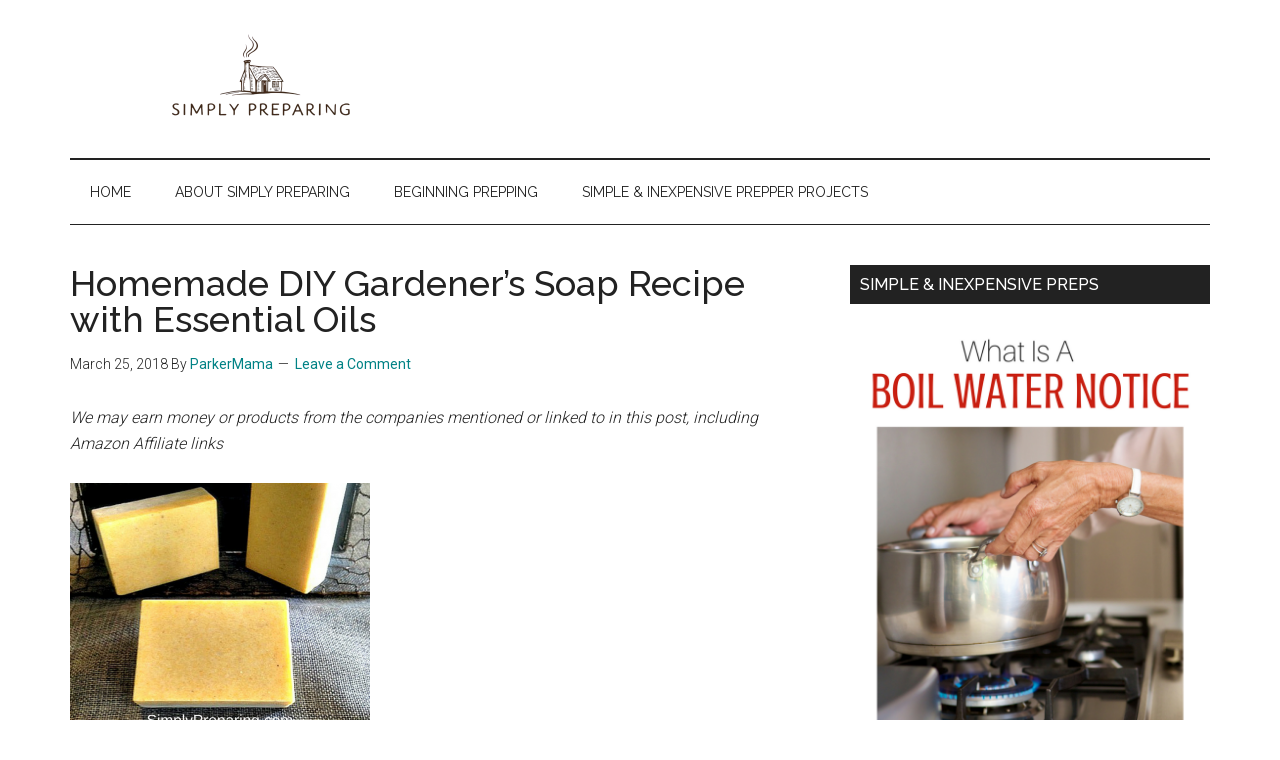

--- FILE ---
content_type: text/html; charset=UTF-8
request_url: https://simplypreparing.com/homemade-diy-gardeners-soap/homemade-diy-gardeners-soap-recipe-with-essential-oils/
body_size: 12995
content:
<!DOCTYPE html>
<html lang="en-US">
<head >
<meta charset="UTF-8" />
<meta name="viewport" content="width=device-width, initial-scale=1" />
<link rel="dns-prefetch" href="//cdn.hu-manity.co" />
		<!-- Cookie Compliance -->
		<script type="text/javascript">var huOptions = {"appID":"simplypreparingcom-46c7ce7","currentLanguage":"en","blocking":false,"globalCookie":false,"isAdmin":false,"privacyConsent":true,"forms":[]};</script>
		<script type="text/javascript" src="https://cdn.hu-manity.co/hu-banner.min.js"></script><title>Homemade DIY Gardener&#8217;s Soap Recipe with Essential Oils</title>
<meta name='robots' content='max-image-preview:large' />
	<style>img:is([sizes="auto" i], [sizes^="auto," i]) { contain-intrinsic-size: 3000px 1500px }</style>
	<link rel='dns-prefetch' href='//www.googletagmanager.com' />
<link rel='dns-prefetch' href='//fonts.googleapis.com' />
<link rel="alternate" type="application/rss+xml" title="Simply Preparing &raquo; Feed" href="https://simplypreparing.com/feed/" />
<link rel="alternate" type="application/rss+xml" title="Simply Preparing &raquo; Comments Feed" href="https://simplypreparing.com/comments/feed/" />
<link rel="alternate" type="application/rss+xml" title="Simply Preparing &raquo; Homemade DIY Gardener&#8217;s Soap Recipe with Essential Oils Comments Feed" href="https://simplypreparing.com/homemade-diy-gardeners-soap/homemade-diy-gardeners-soap-recipe-with-essential-oils/feed/" />
<link rel="canonical" href="https://simplypreparing.com/homemade-diy-gardeners-soap/homemade-diy-gardeners-soap-recipe-with-essential-oils/" />
		<!-- This site uses the Google Analytics by MonsterInsights plugin v9.6.1 - Using Analytics tracking - https://www.monsterinsights.com/ -->
							<script src="//www.googletagmanager.com/gtag/js?id=G-7FVS16R0PW"  data-cfasync="false" data-wpfc-render="false" async></script>
			<script data-cfasync="false" data-wpfc-render="false">
				var mi_version = '9.6.1';
				var mi_track_user = true;
				var mi_no_track_reason = '';
								var MonsterInsightsDefaultLocations = {"page_location":"https:\/\/simplypreparing.com\/homemade-diy-gardeners-soap\/homemade-diy-gardeners-soap-recipe-with-essential-oils\/"};
								if ( typeof MonsterInsightsPrivacyGuardFilter === 'function' ) {
					var MonsterInsightsLocations = (typeof MonsterInsightsExcludeQuery === 'object') ? MonsterInsightsPrivacyGuardFilter( MonsterInsightsExcludeQuery ) : MonsterInsightsPrivacyGuardFilter( MonsterInsightsDefaultLocations );
				} else {
					var MonsterInsightsLocations = (typeof MonsterInsightsExcludeQuery === 'object') ? MonsterInsightsExcludeQuery : MonsterInsightsDefaultLocations;
				}

								var disableStrs = [
										'ga-disable-G-7FVS16R0PW',
									];

				/* Function to detect opted out users */
				function __gtagTrackerIsOptedOut() {
					for (var index = 0; index < disableStrs.length; index++) {
						if (document.cookie.indexOf(disableStrs[index] + '=true') > -1) {
							return true;
						}
					}

					return false;
				}

				/* Disable tracking if the opt-out cookie exists. */
				if (__gtagTrackerIsOptedOut()) {
					for (var index = 0; index < disableStrs.length; index++) {
						window[disableStrs[index]] = true;
					}
				}

				/* Opt-out function */
				function __gtagTrackerOptout() {
					for (var index = 0; index < disableStrs.length; index++) {
						document.cookie = disableStrs[index] + '=true; expires=Thu, 31 Dec 2099 23:59:59 UTC; path=/';
						window[disableStrs[index]] = true;
					}
				}

				if ('undefined' === typeof gaOptout) {
					function gaOptout() {
						__gtagTrackerOptout();
					}
				}
								window.dataLayer = window.dataLayer || [];

				window.MonsterInsightsDualTracker = {
					helpers: {},
					trackers: {},
				};
				if (mi_track_user) {
					function __gtagDataLayer() {
						dataLayer.push(arguments);
					}

					function __gtagTracker(type, name, parameters) {
						if (!parameters) {
							parameters = {};
						}

						if (parameters.send_to) {
							__gtagDataLayer.apply(null, arguments);
							return;
						}

						if (type === 'event') {
														parameters.send_to = monsterinsights_frontend.v4_id;
							var hookName = name;
							if (typeof parameters['event_category'] !== 'undefined') {
								hookName = parameters['event_category'] + ':' + name;
							}

							if (typeof MonsterInsightsDualTracker.trackers[hookName] !== 'undefined') {
								MonsterInsightsDualTracker.trackers[hookName](parameters);
							} else {
								__gtagDataLayer('event', name, parameters);
							}
							
						} else {
							__gtagDataLayer.apply(null, arguments);
						}
					}

					__gtagTracker('js', new Date());
					__gtagTracker('set', {
						'developer_id.dZGIzZG': true,
											});
					if ( MonsterInsightsLocations.page_location ) {
						__gtagTracker('set', MonsterInsightsLocations);
					}
										__gtagTracker('config', 'G-7FVS16R0PW', {"forceSSL":"true"} );
															window.gtag = __gtagTracker;										(function () {
						/* https://developers.google.com/analytics/devguides/collection/analyticsjs/ */
						/* ga and __gaTracker compatibility shim. */
						var noopfn = function () {
							return null;
						};
						var newtracker = function () {
							return new Tracker();
						};
						var Tracker = function () {
							return null;
						};
						var p = Tracker.prototype;
						p.get = noopfn;
						p.set = noopfn;
						p.send = function () {
							var args = Array.prototype.slice.call(arguments);
							args.unshift('send');
							__gaTracker.apply(null, args);
						};
						var __gaTracker = function () {
							var len = arguments.length;
							if (len === 0) {
								return;
							}
							var f = arguments[len - 1];
							if (typeof f !== 'object' || f === null || typeof f.hitCallback !== 'function') {
								if ('send' === arguments[0]) {
									var hitConverted, hitObject = false, action;
									if ('event' === arguments[1]) {
										if ('undefined' !== typeof arguments[3]) {
											hitObject = {
												'eventAction': arguments[3],
												'eventCategory': arguments[2],
												'eventLabel': arguments[4],
												'value': arguments[5] ? arguments[5] : 1,
											}
										}
									}
									if ('pageview' === arguments[1]) {
										if ('undefined' !== typeof arguments[2]) {
											hitObject = {
												'eventAction': 'page_view',
												'page_path': arguments[2],
											}
										}
									}
									if (typeof arguments[2] === 'object') {
										hitObject = arguments[2];
									}
									if (typeof arguments[5] === 'object') {
										Object.assign(hitObject, arguments[5]);
									}
									if ('undefined' !== typeof arguments[1].hitType) {
										hitObject = arguments[1];
										if ('pageview' === hitObject.hitType) {
											hitObject.eventAction = 'page_view';
										}
									}
									if (hitObject) {
										action = 'timing' === arguments[1].hitType ? 'timing_complete' : hitObject.eventAction;
										hitConverted = mapArgs(hitObject);
										__gtagTracker('event', action, hitConverted);
									}
								}
								return;
							}

							function mapArgs(args) {
								var arg, hit = {};
								var gaMap = {
									'eventCategory': 'event_category',
									'eventAction': 'event_action',
									'eventLabel': 'event_label',
									'eventValue': 'event_value',
									'nonInteraction': 'non_interaction',
									'timingCategory': 'event_category',
									'timingVar': 'name',
									'timingValue': 'value',
									'timingLabel': 'event_label',
									'page': 'page_path',
									'location': 'page_location',
									'title': 'page_title',
									'referrer' : 'page_referrer',
								};
								for (arg in args) {
																		if (!(!args.hasOwnProperty(arg) || !gaMap.hasOwnProperty(arg))) {
										hit[gaMap[arg]] = args[arg];
									} else {
										hit[arg] = args[arg];
									}
								}
								return hit;
							}

							try {
								f.hitCallback();
							} catch (ex) {
							}
						};
						__gaTracker.create = newtracker;
						__gaTracker.getByName = newtracker;
						__gaTracker.getAll = function () {
							return [];
						};
						__gaTracker.remove = noopfn;
						__gaTracker.loaded = true;
						window['__gaTracker'] = __gaTracker;
					})();
									} else {
										console.log("");
					(function () {
						function __gtagTracker() {
							return null;
						}

						window['__gtagTracker'] = __gtagTracker;
						window['gtag'] = __gtagTracker;
					})();
									}
			</script>
				<!-- / Google Analytics by MonsterInsights -->
		<script>
window._wpemojiSettings = {"baseUrl":"https:\/\/s.w.org\/images\/core\/emoji\/16.0.1\/72x72\/","ext":".png","svgUrl":"https:\/\/s.w.org\/images\/core\/emoji\/16.0.1\/svg\/","svgExt":".svg","source":{"concatemoji":"https:\/\/simplypreparing.com\/wp-includes\/js\/wp-emoji-release.min.js?ver=6.8.3"}};
/*! This file is auto-generated */
!function(s,n){var o,i,e;function c(e){try{var t={supportTests:e,timestamp:(new Date).valueOf()};sessionStorage.setItem(o,JSON.stringify(t))}catch(e){}}function p(e,t,n){e.clearRect(0,0,e.canvas.width,e.canvas.height),e.fillText(t,0,0);var t=new Uint32Array(e.getImageData(0,0,e.canvas.width,e.canvas.height).data),a=(e.clearRect(0,0,e.canvas.width,e.canvas.height),e.fillText(n,0,0),new Uint32Array(e.getImageData(0,0,e.canvas.width,e.canvas.height).data));return t.every(function(e,t){return e===a[t]})}function u(e,t){e.clearRect(0,0,e.canvas.width,e.canvas.height),e.fillText(t,0,0);for(var n=e.getImageData(16,16,1,1),a=0;a<n.data.length;a++)if(0!==n.data[a])return!1;return!0}function f(e,t,n,a){switch(t){case"flag":return n(e,"\ud83c\udff3\ufe0f\u200d\u26a7\ufe0f","\ud83c\udff3\ufe0f\u200b\u26a7\ufe0f")?!1:!n(e,"\ud83c\udde8\ud83c\uddf6","\ud83c\udde8\u200b\ud83c\uddf6")&&!n(e,"\ud83c\udff4\udb40\udc67\udb40\udc62\udb40\udc65\udb40\udc6e\udb40\udc67\udb40\udc7f","\ud83c\udff4\u200b\udb40\udc67\u200b\udb40\udc62\u200b\udb40\udc65\u200b\udb40\udc6e\u200b\udb40\udc67\u200b\udb40\udc7f");case"emoji":return!a(e,"\ud83e\udedf")}return!1}function g(e,t,n,a){var r="undefined"!=typeof WorkerGlobalScope&&self instanceof WorkerGlobalScope?new OffscreenCanvas(300,150):s.createElement("canvas"),o=r.getContext("2d",{willReadFrequently:!0}),i=(o.textBaseline="top",o.font="600 32px Arial",{});return e.forEach(function(e){i[e]=t(o,e,n,a)}),i}function t(e){var t=s.createElement("script");t.src=e,t.defer=!0,s.head.appendChild(t)}"undefined"!=typeof Promise&&(o="wpEmojiSettingsSupports",i=["flag","emoji"],n.supports={everything:!0,everythingExceptFlag:!0},e=new Promise(function(e){s.addEventListener("DOMContentLoaded",e,{once:!0})}),new Promise(function(t){var n=function(){try{var e=JSON.parse(sessionStorage.getItem(o));if("object"==typeof e&&"number"==typeof e.timestamp&&(new Date).valueOf()<e.timestamp+604800&&"object"==typeof e.supportTests)return e.supportTests}catch(e){}return null}();if(!n){if("undefined"!=typeof Worker&&"undefined"!=typeof OffscreenCanvas&&"undefined"!=typeof URL&&URL.createObjectURL&&"undefined"!=typeof Blob)try{var e="postMessage("+g.toString()+"("+[JSON.stringify(i),f.toString(),p.toString(),u.toString()].join(",")+"));",a=new Blob([e],{type:"text/javascript"}),r=new Worker(URL.createObjectURL(a),{name:"wpTestEmojiSupports"});return void(r.onmessage=function(e){c(n=e.data),r.terminate(),t(n)})}catch(e){}c(n=g(i,f,p,u))}t(n)}).then(function(e){for(var t in e)n.supports[t]=e[t],n.supports.everything=n.supports.everything&&n.supports[t],"flag"!==t&&(n.supports.everythingExceptFlag=n.supports.everythingExceptFlag&&n.supports[t]);n.supports.everythingExceptFlag=n.supports.everythingExceptFlag&&!n.supports.flag,n.DOMReady=!1,n.readyCallback=function(){n.DOMReady=!0}}).then(function(){return e}).then(function(){var e;n.supports.everything||(n.readyCallback(),(e=n.source||{}).concatemoji?t(e.concatemoji):e.wpemoji&&e.twemoji&&(t(e.twemoji),t(e.wpemoji)))}))}((window,document),window._wpemojiSettings);
</script>
<link rel='stylesheet' id='magazine-pro-css' href='https://simplypreparing.com/wp-content/themes/magazine-pro/style.css?ver=3.7.2' media='all' />
<style id='magazine-pro-inline-css'>

		.custom-logo-link,
		.wp-custom-logo .title-area {
			max-width: 380px;
		}

		.wp-custom-logo .header-widget-area {
			max-width: calc(99% - 380px);
		}
		
</style>
<style id='wp-emoji-styles-inline-css'>

	img.wp-smiley, img.emoji {
		display: inline !important;
		border: none !important;
		box-shadow: none !important;
		height: 1em !important;
		width: 1em !important;
		margin: 0 0.07em !important;
		vertical-align: -0.1em !important;
		background: none !important;
		padding: 0 !important;
	}
</style>
<link rel='stylesheet' id='wp-block-library-css' href='https://simplypreparing.com/wp-includes/css/dist/block-library/style.min.css?ver=6.8.3' media='all' />
<style id='classic-theme-styles-inline-css'>
/*! This file is auto-generated */
.wp-block-button__link{color:#fff;background-color:#32373c;border-radius:9999px;box-shadow:none;text-decoration:none;padding:calc(.667em + 2px) calc(1.333em + 2px);font-size:1.125em}.wp-block-file__button{background:#32373c;color:#fff;text-decoration:none}
</style>
<style id='global-styles-inline-css'>
:root{--wp--preset--aspect-ratio--square: 1;--wp--preset--aspect-ratio--4-3: 4/3;--wp--preset--aspect-ratio--3-4: 3/4;--wp--preset--aspect-ratio--3-2: 3/2;--wp--preset--aspect-ratio--2-3: 2/3;--wp--preset--aspect-ratio--16-9: 16/9;--wp--preset--aspect-ratio--9-16: 9/16;--wp--preset--color--black: #000000;--wp--preset--color--cyan-bluish-gray: #abb8c3;--wp--preset--color--white: #ffffff;--wp--preset--color--pale-pink: #f78da7;--wp--preset--color--vivid-red: #cf2e2e;--wp--preset--color--luminous-vivid-orange: #ff6900;--wp--preset--color--luminous-vivid-amber: #fcb900;--wp--preset--color--light-green-cyan: #7bdcb5;--wp--preset--color--vivid-green-cyan: #00d084;--wp--preset--color--pale-cyan-blue: #8ed1fc;--wp--preset--color--vivid-cyan-blue: #0693e3;--wp--preset--color--vivid-purple: #9b51e0;--wp--preset--color--theme-primary: #008285;--wp--preset--color--theme-secondary: #008285;--wp--preset--gradient--vivid-cyan-blue-to-vivid-purple: linear-gradient(135deg,rgba(6,147,227,1) 0%,rgb(155,81,224) 100%);--wp--preset--gradient--light-green-cyan-to-vivid-green-cyan: linear-gradient(135deg,rgb(122,220,180) 0%,rgb(0,208,130) 100%);--wp--preset--gradient--luminous-vivid-amber-to-luminous-vivid-orange: linear-gradient(135deg,rgba(252,185,0,1) 0%,rgba(255,105,0,1) 100%);--wp--preset--gradient--luminous-vivid-orange-to-vivid-red: linear-gradient(135deg,rgba(255,105,0,1) 0%,rgb(207,46,46) 100%);--wp--preset--gradient--very-light-gray-to-cyan-bluish-gray: linear-gradient(135deg,rgb(238,238,238) 0%,rgb(169,184,195) 100%);--wp--preset--gradient--cool-to-warm-spectrum: linear-gradient(135deg,rgb(74,234,220) 0%,rgb(151,120,209) 20%,rgb(207,42,186) 40%,rgb(238,44,130) 60%,rgb(251,105,98) 80%,rgb(254,248,76) 100%);--wp--preset--gradient--blush-light-purple: linear-gradient(135deg,rgb(255,206,236) 0%,rgb(152,150,240) 100%);--wp--preset--gradient--blush-bordeaux: linear-gradient(135deg,rgb(254,205,165) 0%,rgb(254,45,45) 50%,rgb(107,0,62) 100%);--wp--preset--gradient--luminous-dusk: linear-gradient(135deg,rgb(255,203,112) 0%,rgb(199,81,192) 50%,rgb(65,88,208) 100%);--wp--preset--gradient--pale-ocean: linear-gradient(135deg,rgb(255,245,203) 0%,rgb(182,227,212) 50%,rgb(51,167,181) 100%);--wp--preset--gradient--electric-grass: linear-gradient(135deg,rgb(202,248,128) 0%,rgb(113,206,126) 100%);--wp--preset--gradient--midnight: linear-gradient(135deg,rgb(2,3,129) 0%,rgb(40,116,252) 100%);--wp--preset--font-size--small: 12px;--wp--preset--font-size--medium: 20px;--wp--preset--font-size--large: 20px;--wp--preset--font-size--x-large: 42px;--wp--preset--font-size--normal: 16px;--wp--preset--font-size--larger: 24px;--wp--preset--spacing--20: 0.44rem;--wp--preset--spacing--30: 0.67rem;--wp--preset--spacing--40: 1rem;--wp--preset--spacing--50: 1.5rem;--wp--preset--spacing--60: 2.25rem;--wp--preset--spacing--70: 3.38rem;--wp--preset--spacing--80: 5.06rem;--wp--preset--shadow--natural: 6px 6px 9px rgba(0, 0, 0, 0.2);--wp--preset--shadow--deep: 12px 12px 50px rgba(0, 0, 0, 0.4);--wp--preset--shadow--sharp: 6px 6px 0px rgba(0, 0, 0, 0.2);--wp--preset--shadow--outlined: 6px 6px 0px -3px rgba(255, 255, 255, 1), 6px 6px rgba(0, 0, 0, 1);--wp--preset--shadow--crisp: 6px 6px 0px rgba(0, 0, 0, 1);}:where(.is-layout-flex){gap: 0.5em;}:where(.is-layout-grid){gap: 0.5em;}body .is-layout-flex{display: flex;}.is-layout-flex{flex-wrap: wrap;align-items: center;}.is-layout-flex > :is(*, div){margin: 0;}body .is-layout-grid{display: grid;}.is-layout-grid > :is(*, div){margin: 0;}:where(.wp-block-columns.is-layout-flex){gap: 2em;}:where(.wp-block-columns.is-layout-grid){gap: 2em;}:where(.wp-block-post-template.is-layout-flex){gap: 1.25em;}:where(.wp-block-post-template.is-layout-grid){gap: 1.25em;}.has-black-color{color: var(--wp--preset--color--black) !important;}.has-cyan-bluish-gray-color{color: var(--wp--preset--color--cyan-bluish-gray) !important;}.has-white-color{color: var(--wp--preset--color--white) !important;}.has-pale-pink-color{color: var(--wp--preset--color--pale-pink) !important;}.has-vivid-red-color{color: var(--wp--preset--color--vivid-red) !important;}.has-luminous-vivid-orange-color{color: var(--wp--preset--color--luminous-vivid-orange) !important;}.has-luminous-vivid-amber-color{color: var(--wp--preset--color--luminous-vivid-amber) !important;}.has-light-green-cyan-color{color: var(--wp--preset--color--light-green-cyan) !important;}.has-vivid-green-cyan-color{color: var(--wp--preset--color--vivid-green-cyan) !important;}.has-pale-cyan-blue-color{color: var(--wp--preset--color--pale-cyan-blue) !important;}.has-vivid-cyan-blue-color{color: var(--wp--preset--color--vivid-cyan-blue) !important;}.has-vivid-purple-color{color: var(--wp--preset--color--vivid-purple) !important;}.has-black-background-color{background-color: var(--wp--preset--color--black) !important;}.has-cyan-bluish-gray-background-color{background-color: var(--wp--preset--color--cyan-bluish-gray) !important;}.has-white-background-color{background-color: var(--wp--preset--color--white) !important;}.has-pale-pink-background-color{background-color: var(--wp--preset--color--pale-pink) !important;}.has-vivid-red-background-color{background-color: var(--wp--preset--color--vivid-red) !important;}.has-luminous-vivid-orange-background-color{background-color: var(--wp--preset--color--luminous-vivid-orange) !important;}.has-luminous-vivid-amber-background-color{background-color: var(--wp--preset--color--luminous-vivid-amber) !important;}.has-light-green-cyan-background-color{background-color: var(--wp--preset--color--light-green-cyan) !important;}.has-vivid-green-cyan-background-color{background-color: var(--wp--preset--color--vivid-green-cyan) !important;}.has-pale-cyan-blue-background-color{background-color: var(--wp--preset--color--pale-cyan-blue) !important;}.has-vivid-cyan-blue-background-color{background-color: var(--wp--preset--color--vivid-cyan-blue) !important;}.has-vivid-purple-background-color{background-color: var(--wp--preset--color--vivid-purple) !important;}.has-black-border-color{border-color: var(--wp--preset--color--black) !important;}.has-cyan-bluish-gray-border-color{border-color: var(--wp--preset--color--cyan-bluish-gray) !important;}.has-white-border-color{border-color: var(--wp--preset--color--white) !important;}.has-pale-pink-border-color{border-color: var(--wp--preset--color--pale-pink) !important;}.has-vivid-red-border-color{border-color: var(--wp--preset--color--vivid-red) !important;}.has-luminous-vivid-orange-border-color{border-color: var(--wp--preset--color--luminous-vivid-orange) !important;}.has-luminous-vivid-amber-border-color{border-color: var(--wp--preset--color--luminous-vivid-amber) !important;}.has-light-green-cyan-border-color{border-color: var(--wp--preset--color--light-green-cyan) !important;}.has-vivid-green-cyan-border-color{border-color: var(--wp--preset--color--vivid-green-cyan) !important;}.has-pale-cyan-blue-border-color{border-color: var(--wp--preset--color--pale-cyan-blue) !important;}.has-vivid-cyan-blue-border-color{border-color: var(--wp--preset--color--vivid-cyan-blue) !important;}.has-vivid-purple-border-color{border-color: var(--wp--preset--color--vivid-purple) !important;}.has-vivid-cyan-blue-to-vivid-purple-gradient-background{background: var(--wp--preset--gradient--vivid-cyan-blue-to-vivid-purple) !important;}.has-light-green-cyan-to-vivid-green-cyan-gradient-background{background: var(--wp--preset--gradient--light-green-cyan-to-vivid-green-cyan) !important;}.has-luminous-vivid-amber-to-luminous-vivid-orange-gradient-background{background: var(--wp--preset--gradient--luminous-vivid-amber-to-luminous-vivid-orange) !important;}.has-luminous-vivid-orange-to-vivid-red-gradient-background{background: var(--wp--preset--gradient--luminous-vivid-orange-to-vivid-red) !important;}.has-very-light-gray-to-cyan-bluish-gray-gradient-background{background: var(--wp--preset--gradient--very-light-gray-to-cyan-bluish-gray) !important;}.has-cool-to-warm-spectrum-gradient-background{background: var(--wp--preset--gradient--cool-to-warm-spectrum) !important;}.has-blush-light-purple-gradient-background{background: var(--wp--preset--gradient--blush-light-purple) !important;}.has-blush-bordeaux-gradient-background{background: var(--wp--preset--gradient--blush-bordeaux) !important;}.has-luminous-dusk-gradient-background{background: var(--wp--preset--gradient--luminous-dusk) !important;}.has-pale-ocean-gradient-background{background: var(--wp--preset--gradient--pale-ocean) !important;}.has-electric-grass-gradient-background{background: var(--wp--preset--gradient--electric-grass) !important;}.has-midnight-gradient-background{background: var(--wp--preset--gradient--midnight) !important;}.has-small-font-size{font-size: var(--wp--preset--font-size--small) !important;}.has-medium-font-size{font-size: var(--wp--preset--font-size--medium) !important;}.has-large-font-size{font-size: var(--wp--preset--font-size--large) !important;}.has-x-large-font-size{font-size: var(--wp--preset--font-size--x-large) !important;}
:where(.wp-block-post-template.is-layout-flex){gap: 1.25em;}:where(.wp-block-post-template.is-layout-grid){gap: 1.25em;}
:where(.wp-block-columns.is-layout-flex){gap: 2em;}:where(.wp-block-columns.is-layout-grid){gap: 2em;}
:root :where(.wp-block-pullquote){font-size: 1.5em;line-height: 1.6;}
</style>
<link rel='stylesheet' id='dashicons-css' href='https://simplypreparing.com/wp-includes/css/dashicons.min.css?ver=6.8.3' media='all' />
<link rel='stylesheet' id='magazine-pro-fonts-css' href='https://fonts.googleapis.com/css?family=Roboto%3A300%2C400%7CRaleway%3A400%2C500%2C900&#038;ver=3.7.2' media='all' />
<link rel='stylesheet' id='magazine-pro-gutenberg-css' href='https://simplypreparing.com/wp-content/themes/magazine-pro/lib/gutenberg/front-end.css?ver=3.7.2' media='all' />
<style id='magazine-pro-gutenberg-inline-css'>
.gb-block-post-grid .gb-block-post-grid-more-link:hover,
.gb-block-post-grid header .gb-block-post-grid-title a:hover {
	color: #008285;
}

.button-more-link.gb-block-post-grid .gb-block-post-grid-more-link:hover,
.gb-block-post-grid .is-grid .gb-block-post-grid-image a .gb-block-post-grid-date,
.site-container .wp-block-button .wp-block-button__link {
	background-color: #008285;
	color: #ffffff;
}

.button-more-link.gb-block-post-grid .gb-block-post-grid-more-link:hover,
.wp-block-button .wp-block-button__link:not(.has-background),
.wp-block-button .wp-block-button__link:not(.has-background):focus,
.wp-block-button .wp-block-button__link:not(.has-background):hover {
	color: #ffffff;
}

.site-container .wp-block-button.is-style-outline .wp-block-button__link {
	color: #008285;
}

.site-container .wp-block-button.is-style-outline .wp-block-button__link:focus,
.site-container .wp-block-button.is-style-outline .wp-block-button__link:hover {
	color: #23a5a8;
}

.site-container .wp-block-pullquote.is-style-solid-color {
	background-color: #008285;
}		.site-container .has-small-font-size {
			font-size: 12px;
		}		.site-container .has-normal-font-size {
			font-size: 16px;
		}		.site-container .has-large-font-size {
			font-size: 20px;
		}		.site-container .has-larger-font-size {
			font-size: 24px;
		}		.site-container .has-theme-primary-color,
		.site-container .wp-block-button .wp-block-button__link.has-theme-primary-color,
		.site-container .wp-block-button.is-style-outline .wp-block-button__link.has-theme-primary-color {
			color: #008285;
		}
		.site-container .has-theme-primary-background-color,
		.site-container .wp-block-button .wp-block-button__link.has-theme-primary-background-color,
		.site-container .wp-block-pullquote.is-style-solid-color.has-theme-primary-background-color {
			background-color: #008285;
		}		.site-container .has-theme-secondary-color,
		.site-container .wp-block-button .wp-block-button__link.has-theme-secondary-color,
		.site-container .wp-block-button.is-style-outline .wp-block-button__link.has-theme-secondary-color {
			color: #008285;
		}
		.site-container .has-theme-secondary-background-color,
		.site-container .wp-block-button .wp-block-button__link.has-theme-secondary-background-color,
		.site-container .wp-block-pullquote.is-style-solid-color.has-theme-secondary-background-color {
			background-color: #008285;
		}
</style>
<script src="https://simplypreparing.com/wp-content/plugins/google-analytics-for-wordpress/assets/js/frontend-gtag.min.js?ver=9.6.1" id="monsterinsights-frontend-script-js" async data-wp-strategy="async"></script>
<script data-cfasync="false" data-wpfc-render="false" id='monsterinsights-frontend-script-js-extra'>var monsterinsights_frontend = {"js_events_tracking":"true","download_extensions":"doc,pdf,ppt,zip,xls,docx,pptx,xlsx","inbound_paths":"[]","home_url":"https:\/\/simplypreparing.com","hash_tracking":"false","v4_id":"G-7FVS16R0PW"};</script>
<script src="https://simplypreparing.com/wp-includes/js/jquery/jquery.min.js?ver=3.7.1" id="jquery-core-js"></script>
<script src="https://simplypreparing.com/wp-includes/js/jquery/jquery-migrate.min.js?ver=3.4.1" id="jquery-migrate-js"></script>

<!-- Google tag (gtag.js) snippet added by Site Kit -->

<!-- Google Analytics snippet added by Site Kit -->
<script src="https://www.googletagmanager.com/gtag/js?id=GT-MBLL56V" id="google_gtagjs-js" async></script>
<script id="google_gtagjs-js-after">
window.dataLayer = window.dataLayer || [];function gtag(){dataLayer.push(arguments);}
gtag("set","linker",{"domains":["simplypreparing.com"]});
gtag("js", new Date());
gtag("set", "developer_id.dZTNiMT", true);
gtag("config", "GT-MBLL56V");
 window._googlesitekit = window._googlesitekit || {}; window._googlesitekit.throttledEvents = []; window._googlesitekit.gtagEvent = (name, data) => { var key = JSON.stringify( { name, data } ); if ( !! window._googlesitekit.throttledEvents[ key ] ) { return; } window._googlesitekit.throttledEvents[ key ] = true; setTimeout( () => { delete window._googlesitekit.throttledEvents[ key ]; }, 5 ); gtag( "event", name, { ...data, event_source: "site-kit" } ); };
</script>

<!-- End Google tag (gtag.js) snippet added by Site Kit -->
<link rel="https://api.w.org/" href="https://simplypreparing.com/wp-json/" /><link rel="alternate" title="JSON" type="application/json" href="https://simplypreparing.com/wp-json/wp/v2/media/2823" /><link rel="EditURI" type="application/rsd+xml" title="RSD" href="https://simplypreparing.com/xmlrpc.php?rsd" />
<link rel="alternate" title="oEmbed (JSON)" type="application/json+oembed" href="https://simplypreparing.com/wp-json/oembed/1.0/embed?url=https%3A%2F%2Fsimplypreparing.com%2Fhomemade-diy-gardeners-soap%2Fhomemade-diy-gardeners-soap-recipe-with-essential-oils%2F" />
<link rel="alternate" title="oEmbed (XML)" type="text/xml+oembed" href="https://simplypreparing.com/wp-json/oembed/1.0/embed?url=https%3A%2F%2Fsimplypreparing.com%2Fhomemade-diy-gardeners-soap%2Fhomemade-diy-gardeners-soap-recipe-with-essential-oils%2F&#038;format=xml" />
<meta name="generator" content="Site Kit by Google 1.157.0" /><script type="text/javascript">
(function(url){
	if(/(?:Chrome\/26\.0\.1410\.63 Safari\/537\.31|WordfenceTestMonBot)/.test(navigator.userAgent)){ return; }
	var addEvent = function(evt, handler) {
		if (window.addEventListener) {
			document.addEventListener(evt, handler, false);
		} else if (window.attachEvent) {
			document.attachEvent('on' + evt, handler);
		}
	};
	var removeEvent = function(evt, handler) {
		if (window.removeEventListener) {
			document.removeEventListener(evt, handler, false);
		} else if (window.detachEvent) {
			document.detachEvent('on' + evt, handler);
		}
	};
	var evts = 'contextmenu dblclick drag dragend dragenter dragleave dragover dragstart drop keydown keypress keyup mousedown mousemove mouseout mouseover mouseup mousewheel scroll'.split(' ');
	var logHuman = function() {
		if (window.wfLogHumanRan) { return; }
		window.wfLogHumanRan = true;
		var wfscr = document.createElement('script');
		wfscr.type = 'text/javascript';
		wfscr.async = true;
		wfscr.src = url + '&r=' + Math.random();
		(document.getElementsByTagName('head')[0]||document.getElementsByTagName('body')[0]).appendChild(wfscr);
		for (var i = 0; i < evts.length; i++) {
			removeEvent(evts[i], logHuman);
		}
	};
	for (var i = 0; i < evts.length; i++) {
		addEvent(evts[i], logHuman);
	}
})('//simplypreparing.com/?wordfence_lh=1&hid=D06AAB079CF302DF6CB7EAE8A0CF670E');
</script><link rel="pingback" href="https://simplypreparing.com/xmlrpc.php" />
<style type="text/css">.broken_link, a.broken_link {
	text-decoration: line-through;
}</style><link rel="icon" href="https://simplypreparing.com/wp-content/uploads/2025/04/cropped-simple-preparing-760-x-180-px-2-32x32.png" sizes="32x32" />
<link rel="icon" href="https://simplypreparing.com/wp-content/uploads/2025/04/cropped-simple-preparing-760-x-180-px-2-192x192.png" sizes="192x192" />
<link rel="apple-touch-icon" href="https://simplypreparing.com/wp-content/uploads/2025/04/cropped-simple-preparing-760-x-180-px-2-180x180.png" />
<meta name="msapplication-TileImage" content="https://simplypreparing.com/wp-content/uploads/2025/04/cropped-simple-preparing-760-x-180-px-2-270x270.png" />
</head>
<body class="attachment wp-singular attachment-template-default single single-attachment postid-2823 attachmentid-2823 attachment-png wp-custom-logo wp-embed-responsive wp-theme-genesis wp-child-theme-magazine-pro cookies-not-set header-full-width content-sidebar genesis-breadcrumbs-hidden genesis-footer-widgets-hidden decor8ted-green" itemscope itemtype="https://schema.org/WebPage"><div class="site-container"><ul class="genesis-skip-link"><li><a href="#genesis-content" class="screen-reader-shortcut"> Skip to main content</a></li><li><a href="#genesis-nav-secondary" class="screen-reader-shortcut"> Skip to secondary menu</a></li><li><a href="#genesis-sidebar-primary" class="screen-reader-shortcut"> Skip to primary sidebar</a></li></ul><header class="site-header" itemscope itemtype="https://schema.org/WPHeader"><div class="wrap"><div class="title-area"><a href="https://simplypreparing.com/" class="custom-logo-link" rel="home"><img width="760" height="180" src="https://simplypreparing.com/wp-content/uploads/2025/04/cropped-simple-preparing-760-x-180-px-1-1.png" class="custom-logo" alt="emergency preparedness" decoding="async" fetchpriority="high" srcset="https://simplypreparing.com/wp-content/uploads/2025/04/cropped-simple-preparing-760-x-180-px-1-1.png 760w, https://simplypreparing.com/wp-content/uploads/2025/04/cropped-simple-preparing-760-x-180-px-1-1-300x71.png 300w" sizes="(max-width: 760px) 100vw, 760px" /></a><p class="site-title" itemprop="headline">Simply Preparing</p><p class="site-description" itemprop="description">Survival blog for disaster and emergency preparedness.</p></div></div></header><nav class="nav-secondary" aria-label="Secondary" id="genesis-nav-secondary" itemscope itemtype="https://schema.org/SiteNavigationElement"><div class="wrap"><ul id="menu-navigation" class="menu genesis-nav-menu menu-secondary js-superfish"><li id="menu-item-68" class="menu-item menu-item-type-custom menu-item-object-custom menu-item-home menu-item-68"><a rel="author" href="http://simplypreparing.com" itemprop="url"><span itemprop="name">Home</span></a></li>
<li id="menu-item-981" class="menu-item menu-item-type-post_type menu-item-object-page menu-item-981"><a rel="author" href="https://simplypreparing.com/about/" itemprop="url"><span itemprop="name">About Simply Preparing</span></a></li>
<li id="menu-item-980" class="menu-item menu-item-type-taxonomy menu-item-object-category menu-item-980"><a rel="author" href="https://simplypreparing.com/category/beginning-prepping/" itemprop="url"><span itemprop="name">Beginning Prepping</span></a></li>
<li id="menu-item-967" class="menu-item menu-item-type-taxonomy menu-item-object-category menu-item-967"><a rel="author" href="https://simplypreparing.com/category/simple-inexpensive-prepper-projects/" itemprop="url"><span itemprop="name">Simple &#038; Inexpensive Prepper Projects</span></a></li>
</ul></div></nav><div class="site-inner"><div class="content-sidebar-wrap"><main class="content" id="genesis-content"><article class="post-2823 attachment type-attachment status-inherit entry" aria-label="Homemade DIY Gardener&#8217;s Soap Recipe with Essential Oils" itemscope itemtype="https://schema.org/CreativeWork"><header class="entry-header"><h1 class="entry-title" itemprop="headline">Homemade DIY Gardener&#8217;s Soap Recipe with Essential Oils</h1>
<p class="entry-meta"><time class="entry-time" itemprop="datePublished" datetime="2018-03-25T18:04:13+00:00">March 25, 2018</time> By <span class="entry-author" itemprop="author" itemscope itemtype="https://schema.org/Person"><a href="https://simplypreparing.com/author/parkermama/" class="entry-author-link" rel="author" itemprop="url"><span class="entry-author-name" itemprop="name">ParkerMama</span></a></span> <span class="entry-comments-link"><a href="https://simplypreparing.com/homemade-diy-gardeners-soap/homemade-diy-gardeners-soap-recipe-with-essential-oils/#respond">Leave a Comment</a></span> </p></header><div class="entry-content" itemprop="text"><p><em>We may earn money or products from the companies mentioned or linked to in this post, including Amazon Affiliate links</em></p><p class="attachment"><a href='https://simplypreparing.com/wp-content/uploads/2018/03/Homemade-DIY-Gardeners-Soap-Recipe-with-Essential-Oils.png'><img decoding="async" width="300" height="251" src="https://simplypreparing.com/wp-content/uploads/2018/03/Homemade-DIY-Gardeners-Soap-Recipe-with-Essential-Oils-300x251.png" class="attachment-medium size-medium" alt="Homemade DIY Gardener&#039;s Soap" srcset="https://simplypreparing.com/wp-content/uploads/2018/03/Homemade-DIY-Gardeners-Soap-Recipe-with-Essential-Oils-300x251.png 300w, https://simplypreparing.com/wp-content/uploads/2018/03/Homemade-DIY-Gardeners-Soap-Recipe-with-Essential-Oils-600x503.png 600w, https://simplypreparing.com/wp-content/uploads/2018/03/Homemade-DIY-Gardeners-Soap-Recipe-with-Essential-Oils-768x644.png 768w, https://simplypreparing.com/wp-content/uploads/2018/03/Homemade-DIY-Gardeners-Soap-Recipe-with-Essential-Oils.png 940w" sizes="(max-width: 300px) 100vw, 300px" /></a></p>
<p>Homemade DIY Gardener&#8217;s Soap</p>
</div><footer class="entry-footer"></footer></article><section class="author-box" itemprop="author" itemscope itemtype="https://schema.org/Person"><img alt='' src='https://secure.gravatar.com/avatar/ec673cf8e7cfa38e383392a543b1de7d44e1410a9e6cfe773b17a531854d024f?s=70&#038;d=mm&#038;r=g' srcset="https://secure.gravatar.com/avatar/ec673cf8e7cfa38e383392a543b1de7d44e1410a9e6cfe773b17a531854d024f?s=140&#038;d=mm&#038;r=g 2x" class='avatar avatar-70 photo' height='70' width='70' decoding='async'/><h4 class="author-box-title">About <span itemprop="name">ParkerMama</span></h4><div class="author-box-content" itemprop="description"><p>Tammy is a mom to 6 wonderful kids, including Parker, who came with an extra chromosome! She is passionate about special needs advocacy, living within her means, and preparing for an uncertain future. Tammy's main blog is <a href="http://prayingforparker.com">Praying For Parker</a>. Make sure to visit her there as well!</p>
</div></section><h2 class="screen-reader-text">Reader Interactions</h2>	<div id="respond" class="comment-respond">
		<h3 id="reply-title" class="comment-reply-title">Leave a Reply <small><a rel="nofollow" id="cancel-comment-reply-link" href="/homemade-diy-gardeners-soap/homemade-diy-gardeners-soap-recipe-with-essential-oils/#respond" style="display:none;">Cancel reply</a></small></h3><p class="must-log-in">You must be <a href="https://simplypreparing.com/wp-login.php?redirect_to=https%3A%2F%2Fsimplypreparing.com%2Fhomemade-diy-gardeners-soap%2Fhomemade-diy-gardeners-soap-recipe-with-essential-oils%2F">logged in</a> to post a comment.</p>	</div><!-- #respond -->
	</main><aside class="sidebar sidebar-primary widget-area" role="complementary" aria-label="Primary Sidebar" itemscope itemtype="https://schema.org/WPSideBar" id="genesis-sidebar-primary"><h2 class="genesis-sidebar-title screen-reader-text">Primary Sidebar</h2><section id="featured-post-5" class="widget featured-content featuredpost"><div class="widget-wrap"><h3 class="widgettitle widget-title">Simple &#038; Inexpensive Preps</h3>
<article class="post-2812 post type-post status-publish format-standard has-post-thumbnail category-simple-inexpensive-prepper-projects tag-boil-water tag-calculating-drinking-water tag-cdc tag-disinfect-water tag-emergency-drinking-water tag-preppers tag-puerto-rico-hurricane tag-purify tag-survival entry" aria-label="How To Survive A Boil Notice"><a href="https://simplypreparing.com/survive-boil-notice/" class="alignnone" aria-hidden="true" tabindex="-1"><img width="736" height="1104" src="https://simplypreparing.com/wp-content/uploads/2018/03/WHAT-Is-A-Boil-Water-Notice-How-Can-You-Survive-It_.png" class="entry-image attachment-post" alt="WHAT Is A Boil Water Notice How Can You Survive It_" itemprop="image" decoding="async" loading="lazy" srcset="https://simplypreparing.com/wp-content/uploads/2018/03/WHAT-Is-A-Boil-Water-Notice-How-Can-You-Survive-It_.png 736w, https://simplypreparing.com/wp-content/uploads/2018/03/WHAT-Is-A-Boil-Water-Notice-How-Can-You-Survive-It_-600x900.png 600w, https://simplypreparing.com/wp-content/uploads/2018/03/WHAT-Is-A-Boil-Water-Notice-How-Can-You-Survive-It_-200x300.png 200w, https://simplypreparing.com/wp-content/uploads/2018/03/WHAT-Is-A-Boil-Water-Notice-How-Can-You-Survive-It_-683x1024.png 683w" sizes="auto, (max-width: 736px) 100vw, 736px" /></a><header class="entry-header"><h4 class="entry-title" itemprop="headline"><a href="https://simplypreparing.com/survive-boil-notice/">How To Survive A Boil Notice</a></h4></header><div class="entry-content"><p>A boil notice is issued when a municipal water provider detects dangerous pathogens and microorganisms in the water that can make us sick.  Other &#x02026; <a href="https://simplypreparing.com/survive-boil-notice/" class="more-link">[Read More...] <span class="screen-reader-text">about How To Survive A Boil Notice</span></a></p></div></article></div></section>
<section id="text-7" class="widget widget_text"><div class="widget-wrap"><h3 class="widgettitle widget-title">Privacy Policy and Cookies</h3>
			<div class="textwidget"><p>This site uses cookies. Please read our <a href="https://simplypreparing.com/policies-terms-of-service/">Privacy Policy</a> so you fully understand how we use them.</p>
</div>
		</div></section>
<section id="text-5" class="widget widget_text"><div class="widget-wrap"><h3 class="widgettitle widget-title">Affiliate Disclosure</h3>
			<div class="textwidget"><p>We are a participant in the Amazon Services LLC Associates Program, an affiliate advertising program designed to provide a means for us to earn fees by linking to Amazon.com and affiliated sites.</p>
</div>
		</div></section>
<section id="search-3" class="widget widget_search"><div class="widget-wrap"><form class="search-form" method="get" action="https://simplypreparing.com/" role="search" itemprop="potentialAction" itemscope itemtype="https://schema.org/SearchAction"><label class="search-form-label screen-reader-text" for="searchform-1">Search the site ...</label><input class="search-form-input" type="search" name="s" id="searchform-1" placeholder="Search the site ..." itemprop="query-input"><input class="search-form-submit" type="submit" value="Search"><meta content="https://simplypreparing.com/?s={s}" itemprop="target"></form></div></section>
<section id="text-6" class="widget widget_text"><div class="widget-wrap">			<div class="textwidget"><p><a href="https://www.facebook.com/groups/1305483512907594/" target="_blank" rel="noopener"><img loading="lazy" decoding="async" class="aligncenter" src="https://simplypreparing.com/wp-content/uploads/2017/10/simply-preparing-deals-group-facebook-e1506867051537.jpg" alt="" width="300" height="200" /></a></p>
</div>
		</div></section>
<section id="text-4" class="widget widget_text"><div class="widget-wrap"><h3 class="widgettitle widget-title">Emergency Planning Basics</h3>
			<div class="textwidget"><a href="http://simplypreparing.com/weeks-worth-of-water-storage-for-less-than-20/">Calculating Drinking Water Storage Needs</a><br>
<a href="http://simplypreparing.com/breaking-down-prepping-into-bite-sized-chunks/">Breaking Down Prepping Into Small Chunks</a><br>
<a href="http://simplypreparing.com/family-emergency-plan-1-talking-to-your-family-about-the-plan/">Family Emergency Plan Series</a>
</div>
		</div></section>
<section id="featured-post-9" class="widget featured-content featuredpost"><div class="widget-wrap"><h3 class="widgettitle widget-title">Food Storage</h3>
<article class="post-2913 post type-post status-publish format-standard has-post-thumbnail category-food-storage-2 category-freeze-dried-food tag-long-term-food-storage tag-low-carb tag-thrive-life entry" aria-label="Ham and Cheese Egg Muffin Recipe"><a href="https://simplypreparing.com/ham-and-cheese-egg-muffin-recipe/" class="alignnone" aria-hidden="true" tabindex="-1"><img width="270" height="150" src="https://simplypreparing.com/wp-content/uploads/2018/04/Ham-and-Cheese-Egg-Muffin-Recipe-270x150.png" class="entry-image attachment-post" alt="Ham and Cheese Egg Muffin Recipe" itemprop="image" decoding="async" loading="lazy" /></a><header class="entry-header"><h4 class="entry-title" itemprop="headline"><a href="https://simplypreparing.com/ham-and-cheese-egg-muffin-recipe/">Ham and Cheese Egg Muffin Recipe</a></h4></header><div class="entry-content"><p>We are grab and go breakfast people at our house.   Since my kids were little,  the best way to make sure everyone  got a good breakfast was to have ready made items stashed away in the freezer. Luckily, this Sausage and Cheese Egg Muffin Recipe is super easy to make in bulk.  Consequently, the only [&hellip;]</p>
</div></article></div></section>
<section id="featured-post-8" class="widget featured-content featuredpost"><div class="widget-wrap"><h3 class="widgettitle widget-title">Surviving In Style</h3>
<article class="post-3506 post type-post status-publish format-standard category-surviving-in-style entry" aria-label="Westinghouse 2200 Peak Watt Super Quiet &amp; Lightweight Portable Inverter Generator"><header class="entry-header"><h4 class="entry-title" itemprop="headline"><a href="https://simplypreparing.com/westinghouse-2200-peak-watt-super-quiet-lightweight-portable-inverter-generator/">Westinghouse 2200 Peak Watt Super Quiet &amp; Lightweight Portable Inverter Generator</a></h4></header><div class="entry-content"><p>Simply Preparying may earn a small commission via affiliate links in this post. As an Amazon Associate, I earn from qualifying purchases.Limited time &#x02026; <a href="https://simplypreparing.com/westinghouse-2200-peak-watt-super-quiet-lightweight-portable-inverter-generator/" class="more-link">[Read More...] <span class="screen-reader-text">about Westinghouse 2200 Peak Watt Super Quiet &amp; Lightweight Portable Inverter Generator</span></a></p></div></article></div></section>
<section id="featured-post-6" class="widget featured-content featuredpost"><div class="widget-wrap"><h3 class="widgettitle widget-title">Alternate Uses</h3>
<article class="post-2806 post type-post status-publish format-standard has-post-thumbnail category-alternate-uses category-beginning-prepping tag-prepper tag-survival entry" aria-label="Diatomaceous Earth Uses And Benefits"><a href="https://simplypreparing.com/diatomaceous-earth-uses/" class="alignnone" aria-hidden="true" tabindex="-1"><img width="600" height="900" src="https://simplypreparing.com/wp-content/uploads/2018/04/USES-AND-BENEFITS-of-Diatomaceous-Earth-1.png" class="entry-image attachment-post" alt="Diatomaceous Earth Uses" itemprop="image" decoding="async" loading="lazy" srcset="https://simplypreparing.com/wp-content/uploads/2018/04/USES-AND-BENEFITS-of-Diatomaceous-Earth-1.png 600w, https://simplypreparing.com/wp-content/uploads/2018/04/USES-AND-BENEFITS-of-Diatomaceous-Earth-1-200x300.png 200w" sizes="auto, (max-width: 600px) 100vw, 600px" /></a><header class="entry-header"><h4 class="entry-title" itemprop="headline"><a href="https://simplypreparing.com/diatomaceous-earth-uses/">Diatomaceous Earth Uses And Benefits</a></h4></header><div class="entry-content"><p>Have you ever heard of diatomaceous earth?  No?  Then today is your lucky day.  Read on to discover  diatomaceous earth uses to benefit your home, &#x02026; <a href="https://simplypreparing.com/diatomaceous-earth-uses/" class="more-link">[Read More...] <span class="screen-reader-text">about Diatomaceous Earth Uses And Benefits</span></a></p></div></article></div></section>
<section id="text-3" class="widget widget_text"><div class="widget-wrap"><h3 class="widgettitle widget-title">Why Worry About Preparing? </h3>
			<div class="textwidget"><strong>Preparedness for a disaster makes a lot of sense.</strong> With recent and predicted events like Hurricane Sandy, The Colorado Wildfires, Fiscal Cliffs, and rising food and gas costs just in 2012 there is no denying that things are changing in our world. Whether or not you believe "The End of the World As We Know It" is near there are plenty of everyday things to worry about: loss of a job, health emergency, local weather events to name a few. 
<br><br>
<strong>I find that I worry less about the big "what if's" out there the more emergency planning my family does to deal with the unexpected. </strong>I will share the survival tips and tricks I have learned while on this preparedness journey and hope that you join in with lots of comments. We all have a lot to learn from one another. 
<br><br>
<strong>Now, lets get started prepping! </strong>Pick a post and start reading. At the end of every post the blog randomly selects three more survival posts for you to check out. Set aside 10 minutes a day to build your preppers knowledge base. We can never be done learning or prepping, right? </div>
		</div></section>
<section id="nav_menu-2" class="widget widget_nav_menu"><div class="widget-wrap"><h3 class="widgettitle widget-title">Things To Know</h3>
<div class="menu-footer-1-container"><ul id="menu-footer-1" class="menu"><li id="menu-item-881" class="menu-item menu-item-type-post_type menu-item-object-page menu-item-881"><a href="https://simplypreparing.com/prepping-blog-advertising-rates/" itemprop="url">Advertising</a></li>
<li id="menu-item-879" class="menu-item menu-item-type-post_type menu-item-object-page menu-item-879"><a href="https://simplypreparing.com/policies-terms-of-service/" itemprop="url">Privacy Policies</a></li>
</ul></div></div></section>
</aside></div></div><footer class="site-footer" itemscope itemtype="https://schema.org/WPFooter"><div class="wrap"><p>Copyright © 2025 Indigo Ink, LLC:  Simply Preparing <a href="http://simplypreparing.com">Disaster and Emergency Preparedness</a> · <a href="https://wordpress.org/">WordPress</a> · <a href="https://simplypreparing.com/wp-login.php">Log in</a></p></div></footer></div><script type="speculationrules">
{"prefetch":[{"source":"document","where":{"and":[{"href_matches":"\/*"},{"not":{"href_matches":["\/wp-*.php","\/wp-admin\/*","\/wp-content\/uploads\/*","\/wp-content\/*","\/wp-content\/plugins\/*","\/wp-content\/themes\/magazine-pro\/*","\/wp-content\/themes\/genesis\/*","\/*\\?(.+)"]}},{"not":{"selector_matches":"a[rel~=\"nofollow\"]"}},{"not":{"selector_matches":".no-prefetch, .no-prefetch a"}}]},"eagerness":"conservative"}]}
</script>
<script src="https://simplypreparing.com/wp-includes/js/comment-reply.min.js?ver=6.8.3" id="comment-reply-js" async data-wp-strategy="async"></script>
<script src="https://simplypreparing.com/wp-includes/js/hoverIntent.min.js?ver=1.10.2" id="hoverIntent-js"></script>
<script src="https://simplypreparing.com/wp-content/themes/genesis/lib/js/menu/superfish.min.js?ver=1.7.10" id="superfish-js"></script>
<script src="https://simplypreparing.com/wp-content/themes/genesis/lib/js/menu/superfish.args.min.js?ver=3.6.0" id="superfish-args-js"></script>
<script src="https://simplypreparing.com/wp-content/themes/genesis/lib/js/skip-links.min.js?ver=3.6.0" id="skip-links-js"></script>
<script id="magazine-pro-responsive-menu-js-extra">
var genesis_responsive_menu = {"mainMenu":"Menu","subMenu":"Submenu","menuClasses":{"combine":[".nav-primary",".nav-header",".nav-secondary"]}};
</script>
<script src="https://simplypreparing.com/wp-content/themes/magazine-pro/js/responsive-menus.min.js?ver=3.7.2" id="magazine-pro-responsive-menu-js"></script>
</body></html>

<!--
Performance optimized by W3 Total Cache. Learn more: https://www.boldgrid.com/w3-total-cache/

Object Caching 115/136 objects using Disk
Page Caching using Disk: Enhanced (SSL caching disabled) 
Content Delivery Network via N/A
Database Caching 16/27 queries in 0.014 seconds using Disk

Served from: simplypreparing.com @ 2025-11-06 07:05:00 by W3 Total Cache
-->